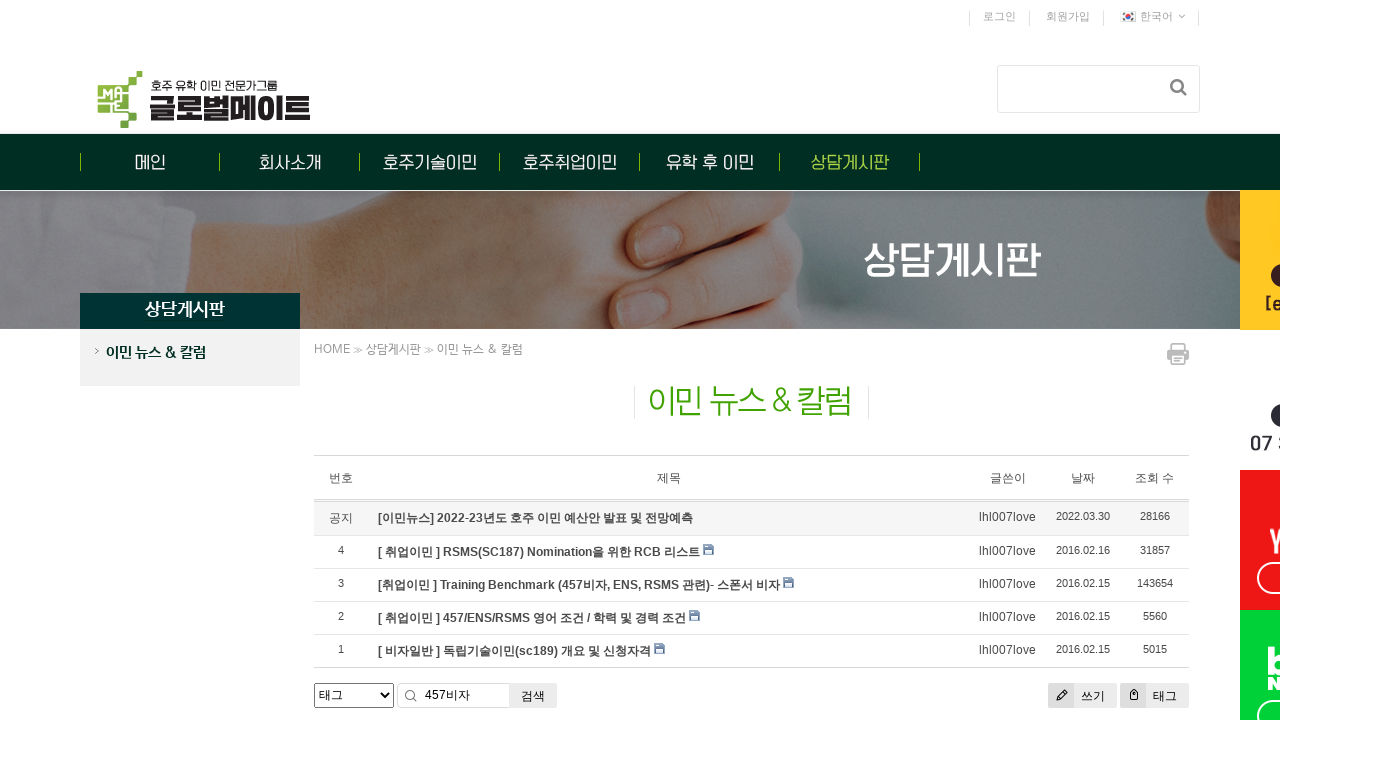

--- FILE ---
content_type: text/html; charset=UTF-8
request_url: http://toglobalmate.com/index.php?mid=board_news&search_target=tag&search_keyword=457%EB%B9%84%EC%9E%90
body_size: 7225
content:
<!DOCTYPE html>
<html lang="ko">
<head>
<!-- META -->
<meta charset="utf-8">
<meta name="Generator" content="XpressEngine">
<meta http-equiv="X-UA-Compatible" content="IE=edge">
<!-- TITLE -->
<title>이민 뉴스 &amp; 칼럼</title>
<!-- CSS -->
<link rel="stylesheet" href="/common/css/xe.min.css?20150911110917" />
<link rel="stylesheet" href="/modules/board/skins/xedition/board.default.min.css?20150911110916" />
<link rel="stylesheet" href="/common/xeicon/xeicon.min.css?20150911110916" />
<link rel="stylesheet" href="/layouts/layout_intermission/css/reset.css?20160104213148" />
<link rel="stylesheet" href="/layouts/layout_intermission/css/font.css?20150910065726" />
<link rel="stylesheet" href="/layouts/layout_intermission/css/font-awesome/css/font-awesome.min.css?20150910065726" />
<link rel="stylesheet" href="/layouts/layout_intermission/css/im_common.css?20211027170532" />
<link rel="stylesheet" href="/layouts/layout_intermission/css/slider_style.css?20150910065726" />
<link rel="stylesheet" href="/modules/editor/styles/ckeditor_recommend/style.css?20150911110916" />
<link rel="stylesheet" href="/files/faceOff/139/001/layout.css?20250211200030" />
<!-- JS -->
<!--[if lt IE 9]><script src="/common/js/jquery-1.x.min.js?20150911110917"></script>
<![endif]--><!--[if gte IE 9]><!--><script src="/common/js/jquery.min.js?20150911110917"></script>
<!--<![endif]--><script src="/common/js/x.min.js?20150911110917"></script>
<script src="/common/js/xe.min.js?20150911110917"></script>
<script src="/modules/board/tpl/js/board.min.js?20150911110916"></script>
<script src="/layouts/layout_intermission/js/common.js?20150912082808"></script>
<script src="/layouts/layout_intermission/js/jquery.glide.min.js?20150910065726"></script>
<script src="/layouts/layout_intermission/js/jquery.leanModal.min.js?20150910065726"></script>
<!-- RSS -->
<!-- ICON -->
<link rel="shortcut icon" href="http://toglobalmate.com/files/attach/xeicon/favicon.ico" /><link rel="apple-touch-icon" href="http://toglobalmate.com/files/attach/xeicon/mobicon.png" />

<style> .xe_content { font-size:13px; }</style>
<style type="text/css">
*::-moz-selection {background-color: #002e22; color: #fff;}
*::selection {background-color: #002e22; color: #fff;}
.im_gototop,
.im_familysite ul li:hover,
.im_memberMenu .selectLang a:hover, .im_memberMenu .selectLang a:focus
{background-color:#002e22;}
.im_gnb .depth1 > li:hover{color:#eaff00;} > a,
.im_gnb .depth2 > li:hover > a,
.im_gnb .depth3 > li:hover > a,
.im_footer_menu ul li a:hover, .im_footer_menu ul li a:focus,
.im_familysite a:hover > span.label,
.im_familysite a:hover > span.icon,
.im_familysite a:focus > span.label,
.im_familysite a:focus > span.icon
{color: #002e22;}
.im_gnb .depth2 > li:hover,
.im_gnb .depth3 > li:hover {background-color:#f9f9f9;}
.im_gnb .depth2 li:last-child {border-bottom:3px solid #002e22;}
.im_footerWrap {border-bottom:10px solid #002e22;}
.im_familysite ul li:first-child {border-top:3px solid #002e22;}
#im_modal_login {background-color: #002e22;}
.im_page_navi a:hover, .im_page_navi a:focus {
	color: #002e22;
	text-decoration: underline;
}
.im_lnb_heading {border-bottom: 1px solid #002e22;}
.im_lnb ul li a:hover, .im_lnb ul li a:focus { color: #002e22; text-decoration: underline;}
.im_lnb_box .on {color: #002e22;}
</style>
<style type="text/css">
		.im_slider {height: 403px;}
		.slide a {display:block; height: 403px; background-repeat: no-repeat; background-position: center center; margin:0 auto;}
		.im_slider_img1 a {background-image: url("./http://toglobalmate.com/files/attach/images/1139/2bedb3740819eb9b561ff42cc5a914ca.jpg");}
		.im_slider_img2 a {background-image: url("./http://toglobalmate.com/files/attach/images/1139/2c6860f742f6f5f4e23ba33bbc287646.jpg");}
		.im_slider_img3 a {background-image: url("./");}
		.im_slider_img4 a {background-image: url("./");}
		.im_slider_img5 a {background-image: url("./");}
		.no_slider_image1 a {background-image: url("./layouts/layout_intermission/images/im_default_slider_img.jpg"); width:100%; height:500px;}
		.no_slider_image2 a {background-image: url("./layouts/layout_intermission/images/im_default_slider_img2.jpg"); width:100%; height:500px;}
			</style>
<meta name="viewport" content="width=1440px, initial-scale=0.4, maximum-scale=1"><script>
//<![CDATA[
var current_url = "http://toglobalmate.com/?mid=board_news&search_target=tag&search_keyword=457%EB%B9%84%EC%9E%90";
var request_uri = "http://toglobalmate.com/";
var current_mid = "board_news";
var waiting_message = "서버에 요청 중입니다. 잠시만 기다려주세요.";
var ssl_actions = new Array();
var default_url = "http://toglobalmate.com/";
xe.current_lang = "ko";
xe.cmd_find = "찾기";
xe.cmd_cancel = "취소";
xe.cmd_confirm = "확인";
xe.msg_no_root = "루트는 선택 할 수 없습니다.";
xe.msg_no_shortcut = "바로가기는 선택 할 수 없습니다.";
xe.msg_select_menu = "대상 메뉴 선택";
//]]>
</script>
</head>
<body>


<body oncontextmenu="return false" ondragstart="return false" onselectstart="return false">
<script language="JavaScript">
 
  function click() {
   if ((event.button==2) || (event.button==3)) {
    alert('보안상 마우스 오른쪽 버튼은 사용할수 없습니다.');
   }
  }
  document.onmousedown=click
 
 </script>
<div class="im_layout" id="gototop">
	<div class="im_headerWrap">
      <div class="im_topUtilmenuWrap">
      	<div class="im_topUtilmenu">
            <div class="im_topCustomMenu">
               <ul>
                                 </ul>
            </div>
            <div class="im_memberMenu">
               <ul>
                  <li><a rel="leanModal" name="im_login_btn" href="#im_modal_login">로그인</a></li>                  <li><a href="/index.php?mid=board_news&amp;search_target=tag&amp;search_keyword=457%EB%B9%84%EC%9E%90&amp;act=dispMemberSignUpForm">회원가입</a></li>                                                      <li class="im_language">
                  	<a href="#" class="toggle"><span class="im_flag"><img src="/layouts/layout_intermission/images/kr.png" alt="한국어" /></span><span class="im_label">한국어</span><span class="im_icon"><i class="fa fa-angle-down"></i></span></a>
 		               <ul class="selectLang">
                        <li>
                           <a href="#" onClick="doChangeLangType('en');return false;">English</a>
                        </li>							</ul>
                  </li>
						                  
               </ul>
            </div>
         </div>
      </div>
		<div class="im_header">
         <div class="im_topLogo">
         	<h1>
            	<a href="http://toglobalmate.com/index"><img src="http://toglobalmate.com/files/attach/images/1139/8636e5dd061e1aea3b8746c0a0bb955b.png" alt="logo" border="0" /></a>                           </h1>
         </div>
         <div class="im_header_right">      
                        <div class="im_search">
               <form action="http://toglobalmate.com/" method="get" class="search" id="im_top_search"><input type="hidden" name="error_return_url" value="/index.php?mid=board_news&amp;search_target=tag&amp;search_keyword=457%EB%B9%84%EC%9E%90" />
                  <input type="hidden" name="vid" value="" />
                  <input type="hidden" name="mid" value="board_news" />
                  <input type="hidden" name="act" value="IS" />
                  <input type="text" class="search_textarea" name="is_keyword" value="" title="검색" />
                  <a href="#" class="topsearch_submit" title="검색" onClick="document.getElementById('im_top_search').submit();"><i class="fa fa-search"></i><span class="im_hidden">전송버튼</span></a>
               </form>         	
            </div>                     </div>
      </div>
   
      <div class="im_gnbWrap">
         <div class="im_gnb">
            <h2 class="im_hidden">global navigaion menu / 글로벌 네비게이션 메뉴</h2>
            <ul class="depth1">
               <li><a href="/index"><img src="/files/attach/menu_button/64/66.20210823163626.menu_normal_btn.gif" onmouseout="this.src='/files/attach/menu_button/64/66.20210823163626.menu_normal_btn.gif'" alt="메인" onmouseover="this.src='/files/attach/menu_button/64/66.20210823163634.menu_hover_btn.gif'" onmousedown="this.src='/files/attach/menu_button/64/66.20210823163636.menu_active_btn.gif'" /></a>
                  	            </li><li><a href="/company_01"><img src="/files/attach/menu_button/64/368.20210823163721.menu_normal_btn.gif" onmouseout="this.src='/files/attach/menu_button/64/368.20210823163721.menu_normal_btn.gif'" alt="회사소개" onmouseover="this.src='/files/attach/menu_button/64/368.20210823163724.menu_hover_btn.gif'" onmousedown="this.src='/files/attach/menu_button/64/368.20210823163727.menu_active_btn.gif'" /><span class="arrow-up"></span><span class="arrow-up-back"></span></a>
                  <ul class="depth2">
                     <li >
                     <a href="/company_01">인사말</a>
                     		
			            </li><li >
                     <a href="/company_02">조직도</a>
                     		
			            </li><li >
                     <a href="/company_03">찾아오시는 길</a>
                     		
			            </li>                  </ul>	            </li><li><a href="/emigration_01"><img src="/files/attach/menu_button/64/369.20210823163741.menu_normal_btn.gif" onmouseout="this.src='/files/attach/menu_button/64/369.20210823163741.menu_normal_btn.gif'" alt="호주기술이민" onmouseover="this.src='/files/attach/menu_button/64/369.20210823163743.menu_hover_btn.gif'" onmousedown="this.src='/files/attach/menu_button/64/369.20210823163746.menu_active_btn.gif'" /><span class="arrow-up"></span><span class="arrow-up-back"></span></a>
                  <ul class="depth2">
                     <li >
                     <a href="/emigration_01">기술이민 전략</a>
                     		
			            </li><li >
                     <a href="/emigration_02">독립기술이민(189)</a>
                     		
			            </li><li >
                     <a href="/emigration_03">주정부 후원 기술이민(190)</a>
                     		
			            </li><li >
                     <a href="/emigration_04">491비자 후 영주권</a>
                     		
			            </li><li >
                     <a href="/emigration_05">졸업생임시 비자(485)</a>
                     		
			            </li><li >
                     <a href="/emigration_06_01">직종별 기술심사<span class="arrow-right"><i class="fa fa-angle-right"></i></span></a>
                     	<ul class="depth3">
                     		<li><a href="/emigration_06_01">기술심사란?</a></li><li><a href="/emigration_06_02">회계 직군 기술심사</a></li><li><a href="/emigration_06_03">IT 직군 기술심사</a></li><li><a href="/emigration_06_04">엔지니어 직군 기술심사</a></li><li><a href="/emigration_06_05">간호 직군 기술심사</a></li><li><a href="/emigration_06_06">기능직군 기술심사</a></li><li><a href="/emigration_06_07">사무직군 기술심사</a></li>                  		</ul>	
			            </li>                  </ul>	            </li><li><a href="/job_01"><img src="/files/attach/menu_button/64/370.20210823163805.menu_normal_btn.gif" onmouseout="this.src='/files/attach/menu_button/64/370.20210823163805.menu_normal_btn.gif'" alt="호주취업이민" onmouseover="this.src='/files/attach/menu_button/64/370.20210823163807.menu_hover_btn.gif'" onmousedown="this.src='/files/attach/menu_button/64/370.20210823163810.menu_active_btn.gif'" /><span class="arrow-up"></span><span class="arrow-up-back"></span></a>
                  <ul class="depth2">
                     <li >
                     <a href="/job_01">취업이민 전략</a>
                     		
			            </li><li >
                     <a href="/job_02">TSS 임시 비자 후 영주권 (482)</a>
                     		
			            </li><li >
                     <a href="/job_03">고용주 후원 이민 (ENS)</a>
                     		
			            </li><li >
                     <a href="/job_04">494비자 후 영주권</a>
                     		
			            </li>                  </ul>	            </li><li><a href="/study"><img src="/files/attach/menu_button/64/182.20210823164037.menu_normal_btn.gif" onmouseout="this.src='/files/attach/menu_button/64/182.20210823164037.menu_normal_btn.gif'" alt="유학 후 이민" onmouseover="this.src='/files/attach/menu_button/64/182.20210823164040.menu_hover_btn.gif'" onmousedown="this.src='/files/attach/menu_button/64/182.20210823164043.menu_active_btn.gif'" /><span class="arrow-up"></span><span class="arrow-up-back"></span></a>
                  <ul class="depth2">
                     <li >
                     <a href="/page_OWyl12">유학 후 이민</a>
                     		
			            </li>                  </ul>	            </li><li class="active"><a href="/board_news"><img src="/files/attach/menu_button/64/331.20210823163838.menu_active_btn.gif" onmouseout="this.src='/files/attach/menu_button/64/331.20210823163838.menu_active_btn.gif'" alt="상담게시판" onmouseover="this.src='/files/attach/menu_button/64/331.20210823163835.menu_hover_btn.gif'" /><span class="arrow-up"></span><span class="arrow-up-back"></span></a>
                  <ul class="depth2">
                     <li class="active" >
                     <a href="/board_news">이민 뉴스 & 칼럼</a>
                     		
			            </li>                  </ul>	            </li>            </ul>            
         </div>
      </div>
	</div>
   
      <!-- Slider 가로세로 위치조정-->
   
      
   <div class="sub_bg07" > 
   <div class="im_container_sub">
<div class="im_sub_rightbar">
      	<div class="im_lnb">
                           <h2 class="im_lnb_title"><span class="im_lnb_heading">상담게시판</span></h2>
             
            <div class="im_lnb_box">
               <ul class="depth2">          
                  <li ><a href="/board_news" class="on"><span class="lnblv1">이민 뉴스 & 칼럼</span></a>	
                                       </li>               </ul>            </div>
         </div>
      </div> <!-- // 왼쪽 사이드바 -->
   	<div class="im_sub_content">
	   	<div class="im_sub_topbar">
         <div class="im_page_navi">
            <span class="link"><a href="http://toglobalmate.com/">HOME </a>
                                	≫ <a href="/board_news">상담게시판</a>
                  	<span>
                       <span>≫</span> <a href="/board_news"> 이민 뉴스 & 칼럼</a>
                     	                     </span>             
                            </span>
         </div>      
         <div class="im_btn_print">
         	<a href="javascript:window.print()"><img src="/layouts/layout_intermission/images/button-print.png" alt="print this page" /></a>
         </div>
      </div>
	  
            <div class="board">
	<center>
  <img src="/img/bbs_t_news.gif" width="237" height="52">
  <br><br><br>
</center><div class="board_list" id="board_list">
	<table width="100%" border="1" cellspacing="0" summary="List of Articles">
		<thead>
			<!-- LIST HEADER -->
			<tr>
								<th scope="col"><span>번호</span></th>																																																								<th scope="col" class="title"><span>제목</span></th>																																																								<th scope="col"><span>글쓴이</span></th>																																																																<th scope="col"><span><a href="/index.php?mid=board_news&amp;search_target=tag&amp;search_keyword=457%EB%B9%84%EC%9E%90&amp;sort_index=regdate&amp;order_type=desc">날짜</a></span></th>																																																																<th scope="col"><span><a href="/index.php?mid=board_news&amp;search_target=tag&amp;search_keyword=457%EB%B9%84%EC%9E%90&amp;sort_index=readed_count&amp;order_type=desc">조회 수</a></span></th>																							</tr>
			<!-- /LIST HEADER -->
		</thead>
				<tbody>
			<!-- NOTICE -->
			<tr class="notice">
								<td class="notice">
										공지				</td>																																																								<td class="title">
					<a href="/index.php?mid=board_news&amp;search_target=tag&amp;search_keyword=457%EB%B9%84%EC%9E%90&amp;document_srl=110606">
						<span style="font-weight:bold;">[이민뉴스] 2022-23년도 호주 이민 예산안 발표 및 전망예측</span>					</a>
														</td>																																																								<td class="author"><a href="#popup_menu_area" class="member_4" onclick="return false">lhl007love</a></td>																																																																<td class="time">2022.03.30</td>																																																																<td class="readNum">28166</td>																							</tr>			<!-- /NOTICE -->
			<!-- LIST -->
			<tr>
								<td class="no">
										4				</td>																																																								<td class="title">
					<a href="/index.php?mid=board_news&amp;search_target=tag&amp;search_keyword=457%EB%B9%84%EC%9E%90&amp;document_srl=1417"><span style="font-weight:bold;">[ 취업이민 ]  RSMS(SC187) Nomination을 위한 RCB 리스트</span></a>
															<img src="http://toglobalmate.com/modules/document/tpl/icons/file.gif" alt="file" title="file" style="margin-right:2px;" />				</td>																																																								<td class="author"><a href="#popup_menu_area" class="member_4" onclick="return false">lhl007love</a></td>																																																																<td class="time">2016.02.16</td>																																																																<td class="readNum">31857</td>																							</tr><tr>
								<td class="no">
										3				</td>																																																								<td class="title">
					<a href="/index.php?mid=board_news&amp;search_target=tag&amp;search_keyword=457%EB%B9%84%EC%9E%90&amp;document_srl=1347"><span style="font-weight:bold;">[취업이민 ] Training Benchmark (457비자, ENS, RSMS 관련)- 스폰서 비자</span></a>
															<img src="http://toglobalmate.com/modules/document/tpl/icons/file.gif" alt="file" title="file" style="margin-right:2px;" />				</td>																																																								<td class="author"><a href="#popup_menu_area" class="member_4" onclick="return false">lhl007love</a></td>																																																																<td class="time">2016.02.15</td>																																																																<td class="readNum">143654</td>																							</tr><tr>
								<td class="no">
										2				</td>																																																								<td class="title">
					<a href="/index.php?mid=board_news&amp;search_target=tag&amp;search_keyword=457%EB%B9%84%EC%9E%90&amp;document_srl=1325"><span style="font-weight:bold;">[ 취업이민 ] 457/ENS/RSMS 영어 조건 / 학력 및 경력 조건</span></a>
															<img src="http://toglobalmate.com/modules/document/tpl/icons/file.gif" alt="file" title="file" style="margin-right:2px;" />				</td>																																																								<td class="author"><a href="#popup_menu_area" class="member_4" onclick="return false">lhl007love</a></td>																																																																<td class="time">2016.02.15</td>																																																																<td class="readNum">5560</td>																							</tr><tr>
								<td class="no">
										1				</td>																																																								<td class="title">
					<a href="/index.php?mid=board_news&amp;search_target=tag&amp;search_keyword=457%EB%B9%84%EC%9E%90&amp;document_srl=1249"><span style="font-weight:bold;">[ 비자일반 ] 독립기술이민(sc189) 개요 및 신청자격</span></a>
															<img src="http://toglobalmate.com/modules/document/tpl/icons/file.gif" alt="file" title="file" style="margin-right:2px;" />				</td>																																																								<td class="author"><a href="#popup_menu_area" class="member_4" onclick="return false">lhl007love</a></td>																																																																<td class="time">2016.02.15</td>																																																																<td class="readNum">5015</td>																							</tr>			<!-- /LIST -->
		</tbody>	</table>
</div>
<div class="list_footer">
	<div class="btnArea">
		<a href="/index.php?mid=board_news&amp;search_target=tag&amp;search_keyword=457%EB%B9%84%EC%9E%90&amp;act=dispBoardWrite" class="btn"><i class="xi-pen"></i> 쓰기</a>
		<a href="/index.php?mid=board_news&amp;search_target=tag&amp;search_keyword=457%EB%B9%84%EC%9E%90&amp;act=dispBoardTagList" class="btn" title="태그"><i class="xi-tag"></i> 태그</a>
					
			</div>
	<form action="http://toglobalmate.com/" method="get" onsubmit="return procFilter(this, search)" id="board_search" class="board_search" ><input type="hidden" name="act" value="" />
		<input type="hidden" name="vid" value="" />
		<input type="hidden" name="mid" value="board_news" />
		<input type="hidden" name="category" value="" />
		<select name="search_target">
			<option value="title_content">제목+내용</option><option value="title">제목</option><option value="content">내용</option><option value="comment">댓글</option><option value="user_name">이름</option><option value="nick_name">닉네임</option><option value="user_id">아이디</option><option value="tag" selected="selected">태그</option>		</select>
		<div class="search_input">
			<i class="xi-magnifier"></i>
			<input type="text" name="search_keyword" value="457비자" title="검색" class="iText" />
		</div>
		<button type="submit" class="btn" onclick="xGetElementById('board_search').submit();return false;">검색</button>
        	</form>	<div class="pagination">
		<a href="/index.php?mid=board_news&amp;search_target=tag&amp;search_keyword=457%EB%B9%84%EC%9E%90" class="direction prev"><i class="xi-angle-left"></i>&nbsp;첫 페이지</a> 
					<strong>1</strong> 
							<a href="/index.php?mid=board_news&amp;search_target=tag&amp;search_keyword=457%EB%B9%84%EC%9E%90&amp;page=1" class="direction next">끝 페이지&nbsp;<i class="xi-angle-right"></i></a>
	</div></div>
	</div>
      </div>
      
   </div><!-- // im_container cond="sub" -->
   </div>
 <div id="objDivScrollBanner"class="quick_menu"> 
    <a href="https://pf.kakao.com/_aUtzC/chat" target="_blank"><img src="/img/quick_01.gif" border="0" /> </a>
    <a href="tel:+61732218318" target="_blank"><img src="/img/quick_02.gif" border="0"  /></a> 
    <a href="https://www.youtube.com/c/호주글로벌메이트" target="_blank"><img src="/img/quick_03.gif" border="0"  /></a> 
    <a href="https://blog.naver.com/00760018" target="_blank"><img src="/img/quick_04.gif" border="0"  /></a> 
    <a href="https://www.instagram.com/global_mate/" target="_blank"><img src="/img/quick_05.gif" border="0"  /></a> 
     </div>	<!-- 퀵메뉴-->
<script language="javascript">
// 퀵메뉴  위치 및 움직임
var quick = null;
var y_quick = 0;
var time_id = null;
var cnt_move = 0;
function moveSmooth()
 {
 clearInterval( time_id );
 cnt_move = 50;
 time_id = setInterval( moveSmoothDetail , 10 );
}
function moveSmoothDetail()
{
 if ( cnt_move <= 0 )
 {
  clearInterval( time_id );
  time_id = null;
  cnt_move = 0;
  return;
 }
 
 quick.style.top = ( parseInt( quick.style.top , 10 ) + ( y_quick - parseInt( quick.style.top , 10 ) ) / 10 ) + "px";
 cnt_move--;
}
function initPos(top_pos)
{
 quick.style.top = top_pos + "px";
}
function keepQuickPosition(obj_div, top_pos)
{
 quick = document.getElementById(obj_div); 
    var scroll_top = 0;
 if ( document.getElementById("miniCartBody") != null ) 
  scroll_top = document.getElementById("miniCartBody").scrollTop;
 else
  scroll_top = document.body.scrollTop > 0 ? document.body.scrollTop : document.documentElement.scrollTop;
 window.status = y_quick + "/" + scroll_top;
 if ( y_quick != parseInt( scroll_top , 10 ) + top_pos )
 {      
  moveSmooth();    
 }
 
 y_quick = parseInt( scroll_top , 10 ) + top_pos ;
}
function scrollLayer_miniCart(obj_div, top_pos)
{
 keepQuickPosition(obj_div, top_pos);
 initPos(top_pos);
 if ( navigator.userAgent.indexOf('Firefox') >= 0 )
 {  
  if ( window.addEventListener )
  {
   window.addEventListener( "resize" , keepQuickPosition , false );
   window.addEventListener( "resizestart" , keepQuickPosition , false );
   window.addEventListener( "resizeend" , keepQuickPosition , false );
   window.addEventListener( "scroll" , keepQuickPosition , false );
  }
 }
 else
 {
  var obj_body = null;
  
  if ( document.getElementById("miniCartBody") != null ) obj_body = document.getElementById("miniCartBody");
  else             obj_body = document.body;
  
  obj_body.onresize = obj_body.onresizestart = obj_body.onresizeend = obj_body.onscroll = function() { keepQuickPosition(obj_div, top_pos); }
 }
}
/// 위치 및 움직임
scrollLayer_miniCart('objDivScrollBanner', 350);
</script>
	<div class="im_footerWrap">
   	<div class="im_footer">
      	<div class="im_footer_logo">
	         <a href="http://toglobalmate.com/index"><img src="http://toglobalmate.com/files/attach/images/1139/c20ece470f0c364ee19fd23d4b7cf217.gif" alt="logo" border="0" /></a>                     </div>
         <div class="im_footer_right">
         	<div class="im_footer_menu">
               <ul><li>
                            <a href="http://lhl007love.cafe24.com/index">메인</a> | <a href="http://toglobalmate.com/company_01">회사소개</a> 
            | <a href="http://toglobalmate.com/emigration_01">호주기술이민</a> 
            | <a href="http://toglobalmate.com/job_01">호주취업이민</a>
            | <a href="http://toglobalmate.com/family_01">호주가족이민</a> | <a href="http://toglobalmate.com/study">유학 
            후 이민</a> | <a href="http://toglobalmate.com/board_news">상담게시판</a>  </li>
               </ul>
            </div>
            <div class="im_footer_info">
                         <span ><img src="/img/copyright.gif"  /></span>
               </div>
         </div>
         <div class="im_gototop">
         	<a href="#"><span class="icon"><i class="fa fa-chevron-up"></i></span><span class="label">TOP</span></a>
         </div>
      </div>
   </div>
</div>
  
	 	 	 	<!-- Modal login window -->
	<div id="im_modal_login">
      <p class="loginWindow_header"><img src="/layouts/layout_intermission/images/login_white.png" alt="로그인"/></p>
		      <div class="loginWindow">
      	<form action="" method="post" id="im_Login_form"  ><input type="hidden" name="error_return_url" value="/index.php?mid=board_news&amp;search_target=tag&amp;search_keyword=457%EB%B9%84%EC%9E%90" /><input type="hidden" name="mid" value="board_news" /><input type="hidden" name="vid" value="" /><input type="hidden" name="ruleset" value="@login" />
				<input type="hidden" name="success_return_url" value="/index.php?mid=board_news&search_target=tag&search_keyword=457%EB%B9%84%EC%9E%90" />
				<input type="hidden" name="act" value="procMemberLogin" />
            <fieldset>
	            <legend class="im_hidden">로그인폼</legend>
                 <dl>
                     <dt><label for="uid">이메일 주소</label></dt>
                     <dd><input name="user_id" type="text" class="inputuid" id="uid" title="이메일 주소" /></dd>
                     <dt><label for="upw">비밀번호</label></dt>
                     <dd><input name="password" type="password" class="inputupw" id="upw" title="비밀번호" /></dd>
                 </dl>
               <div class="keepWrap">
               	<div class="keep">
                  <input name="keep_signed" type="checkbox" id="keep_login" value="Y" class="inputCheck" onClick="if(this.checked) return confirm('브라우저를 닫더라도 로그인이 계속 유지될 수 있습니다.\n\n로그인 유지 기능을 사용할 경우 다음 접속부터는 로그인할 필요가 없습니다.\n\n단, 게임방, 학교 등 공공장소에서 이용 시 개인정보가 유출될 수 있으니 꼭 로그아웃을 해주세요.');"/>
                  <label for="keep_login" title="로그인 유지"></label>
                  </div>
                  <p class="keep_text"><span>로그인 유지</span></p>
               </div>
               	
                <div class="submit_btn"><a href="#" class="login_submit" onClick="document.getElementById('im_Login_form').submit()">로그인</a></div>
             </fieldset>
         </form>
			<div class="login_menu">
				<ul>
               <li><a href="/index.php?mid=board_news&amp;search_target=tag&amp;search_keyword=457%EB%B9%84%EC%9E%90&amp;act=dispMemberSignUpForm">회원가입</a></li>
               <li><a href="/index.php?mid=board_news&amp;search_target=tag&amp;search_keyword=457%EB%B9%84%EC%9E%90&amp;act=dispMemberFindAccount">ID/PW 찾기</a></li>
				</ul>
			</div>
         <p class="close_loginWindow"><a href="" class="modal_close"><i class="fa fa-times"></i></a></p>
        </div>
    </div>
    <!-- /loginWindow -->
<!-- ETC -->
<div class="wfsr"></div>
<script src="/files/cache/js_filter_compiled/d046d1841b9c79c545b82d3be892699d.ko.compiled.js?20150911111501"></script><script src="/files/cache/js_filter_compiled/1bdc15d63816408b99f674eb6a6ffcea.ko.compiled.js?20150911111501"></script><script src="/files/cache/js_filter_compiled/9b007ee9f2af763bb3d35e4fb16498e9.ko.compiled.js?20150911111501"></script><script src="/addons/autolink/autolink.js?20150911110917"></script><script src="/modules/board/skins/xedition/board.default.min.js?20150911110916"></script><script src="/files/cache/js_filter_compiled/deaf5e4c7dd31c7afc31b80200ed84ea.ko.compiled.js?20150910091414"></script><script src="/files/cache/ruleset/361a75b7759a7209fcf6e60be0e148f8.ko.js?20190508081202"></script></body>
</html>


--- FILE ---
content_type: text/css
request_url: http://toglobalmate.com/layouts/layout_intermission/css/reset.css?20160104213148
body_size: 344
content:
html{color:#767676;background:#fff;margin:0;padding:0;overflow-y: scroll;}
body,div,dl,dt,dd,ul,ol,li,h1,h2,h3,h4,h5,
h6,pre,code,form,fieldset,legend,input,
textarea,p,blockquote,th,td{margin:0;padding:0;}
table{border-collapse:collapse;border-spacing:0;}
fieldset,img{border:0;}
img {vertical-align:top;}
input {vertical-align:middle;}

--- FILE ---
content_type: text/css
request_url: http://toglobalmate.com/layouts/layout_intermission/css/im_common.css?20211027170532
body_size: 3522
content:
@charset "utf-8";

.im_layout a {
    text-decoration: none;
}

.im_hidden {
    display: none;
    text-indent: -9999px;
    font-size: 0;
    line-height: 0;
    width: 0;
    height: 0;
    overflow: hidden;
}

/* Layout Header*/

.im_headerWrap {
	 width: 100%;
    z-index: 100;
    position: relative;
	background: #FFFFFF;
}

.im_topUtilmenuWrap {
    color: #ececec;
}

.im_topUtilmenu {
    width: 1120px;
    height: 33px;
    margin: 0 auto;
    position: relative;

	

}

.im_header {
    width: 1120px;
    margin: 0 auto;
    height: 100px;
    position: relative;
}

.im_gnbWrap {
    height: 56px;
    border-top: 1px solid #eaeaea;
    border-bottom: 1px solid #eaeaea;
    box-shadow: 0px 3px 6px 2px rgba(0, 0, 0, 0.1);
    -moz-box-shadow: 0px 3px 6px 2px rgba(0, 0, 0, 0.1);
    -webkit-box-shadow: 0px 3px 6px 2px rgba(0, 0, 0, 0.1);
    background: #002e22;
	 width: 100%;
}
.sub_bg {
background: url('/img/sub_bg.jpg') no-repeat ;
with:100%;
}
.sub_bg02 {
background: url('/img/sub_bg02.jpg') no-repeat ;
with:100%;
}
.sub_bg03 {
background: url('/img/sub_bg03.jpg') no-repeat ;
with:100%;
}
.sub_bg04 {
background: url('/img/sub_bg04.jpg') no-repeat ;
with:100%;
}
.sub_bg05 {
background: url('/img/sub_bg05.jpg') no-repeat ;
with:100%;
}
.sub_bg06 {
background: url('/img/sub_bg06.jpg') no-repeat ;
with:100%;
}
.sub_bg07 {
background: url('/img/sub_bg07.jpg') no-repeat ;
with:100%;
}

.im_gnb {
    width: 1120px;
    margin: 0 auto;
}

.im_container {
    width: 1120px;
    margin: 0 auto;
    min-height: 500px;
    padding-top: 30px;
	 margin-bottom:45px;
}

.im_container_sub {
    width: 1120px;
    margin: 0 auto;
    min-height: 500px;
    padding-top: 102px;
	 margin-bottom:45px;
}

.im_container:after {
	content:"";
	display:block;
	clear:both;
}

.im_footerWrap {
    padding: 40px 0;
    border-top: 1px solid #e6e6e6;
	 clear:both;
}

.im_footer {
    width: 1120px;
    margin: 0 auto;
    position: relative;
}

.im_topCustomMenu {
    position: absolute;
    left: 0;
    top: 0;
}

.im_topCustomMenu ul {
    height: 33px;
    background: url('../images/menu_seperater.png') no-repeat left top;
}

.im_topCustomMenu ul li {
    float: left;
    list-style: none;
    background: url('../images/menu_seperater.png') no-repeat right bottom;
}

.im_topCustomMenu ul li a {
    display: block;
    color: #9f9f9f;
    text-decoration: none;
    height: 33px;
    line-height: 33px;
    padding: 0 15px;
    font-size: 11px;
	 font-family: dotum, gulim, sans-serif !important;
}

.im_memberMenu {
    position: absolute;
    right: 0;
    top: 0;
    height: 33px;
	font-size: 11px;
	color: #9f9f9f;
    background: url('../images/menu_seperater.png') no-repeat left top;
}

.im_memberMenu ul li {
    float: left;
	color: #9f9f9f;
    list-style: none;
    background: url('../images/menu_seperater.png') no-repeat right bottom;
}

.im_memberMenu ul li a {
    display: block;
    color: #9f9f9f;
    text-decoration: none;
    height: 33px;
    line-height: 33px;
    padding: 0 15px;
	 font-family: dotum, gulim, sans-serif !important;
}

.im_memberMenu span.im_flag img {
    margin-top: 11px;
    margin-right: 4px;
}

.im_memberMenu span.im_icon {
    margin-left: 5px;
}

.im_memberMenu .im_language {
    position: relative;
}

.im_memberMenu .selectLang {
    position: absolute;
    left: 0px;
    top: 33px;
    z-index: 1000;
    display: none;
    box-shadow: 0px 2px 3px 2px rgba(0, 0, 0, 0.1);
    -moz-box-shadow: 0px 2px 3px 2px rgba(0, 0, 0, 0.1);
    -webkit-box-shadow: 0px 2px 3px 2px rgba(0, 0, 0, 0.1);
}

.im_memberMenu .selectLang li {
    height: 28px;
    background: #fff;
    border: 1px solid #e6e6e6;
    border-bottom: none;
    list-style: none;
    border-top: none;
}

.im_memberMenu .selectLang li:last-child {
    border-bottom: 1px solid #e6e6e6;
}

.im_memberMenu .selectLang a {
    display: inline-block;
    width: 120px;
    padding: 0 10px;
    height: 28px;
    line-height: 28px;
    color: #666;
    text-decoration: none;
    font-family: 나눔바른고딕, NanumBarunGothic, nbg, 나눔고딕, NanumGothic, dotum, gulim, sans-serif;
    font-size: 13px;
}

.im_memberMenu .selectLang a:hover, .im_memberMenu .selectLang a:focus {
    color: #fff;
    font-weight: bold;
}

.im_memberMenu ul li a:hover, .im_topCustomMenu ul li a:hover, .im_memberMenu ul li a:focus, .im_topCustomMenu ul li a:focus {
    background: url('../images/custom_bk_bg.png') repeat-x left top;
}

.im_topLogo {
    position: absolute;
    left: 0;
    top: 36px;
}

.im_header_right {
    position: absolute;
    right: 0;
    bottom: 20px;
}

.im_social {
    display: inline-block;
    margin-right: 10px;
}

.im_social a.im_social_icon {
    margin-right: 15px;
    font-size: 15px;
    color: #d8d8d8;
}

.im_social a.im_social_icon:hover, .im_social a.im_social_icon:focus {
    color: #828a93;
    transition: color 0.3s ease-in-out 0s;
}

.im_search {
    display: inline-block;
    position: relative;
}

.im_search .search_textarea {
    width: 141px;
    height: 46px;
    vertical-align: middle;
    padding-left: 20px;
    padding-right: 40px;
    border: 1px solid #e6e6e6;
    border-radius: 3px;
    -moz-border-radius: 3px;
    -webkit-border-radius: 3px;
    font: 13px/13px 나눔바른고딕, NanumBarunGothic, nbg, 나눔고딕, NanumGothic, dotum, gulim, sans-serif;
    line-height: 46px;
}

.im_search .topsearch_submit {
    font-size: 18px;
    position: absolute;
    right: 13px;
    top: 13px;
    line-height: 18px;
    color: #878787;
}

.im_gnb li {
    list-style: none;
}

.im_gnb li a {
    text-decoration: none;
}

.im_gnb .depth1 {
    display: block;
    height: 56px;
	color: #7fb500;
    background: url('../images/gnb_seperater.png') no-repeat left 19px;
}

.im_gnb .depth1 > li {
    width: 140px;
    height: 56px;
    float: left;
    position: relative;
    text-align: center;
    background: url('../images/gnb_seperater.png') no-repeat right 19px;
}

.im_gnb .depth1:after {
    content: "";
    display: block;
    clear: both;
}

.im_gnb .depth1 > li a {
	 display:block;
	 height: 56px;
    font-size: 14px;
    line-height: 56px;
    font-weight: bold;
    font-family: 나눔바른고딕, NanumBarunGothic, nbg_bold, 나눔고딕, NanumGothic, dotum, gulim, sans-serif;
    color: #FFFFFF;
}

.im_gnb .depth1 li a img {vertical-align:middle;}

.im_gnb .depth2 {
    position: absolute;
    left: 0;
    top: 56px; /* 상단서브메뉴 롤오버시 2차메뉴 위치*/
    background: #fff;
    display: none;
    box-shadow: 0px 2px 3px 2px rgba(0, 0, 0, 0.1);
    -moz-box-shadow: 0px 2px 3px 2px rgba(0, 0, 0, 0.1);
    -webkit-box-shadow: 0px 2px 3px 2px rgba(0, 0, 0, 0.1);
}

.im_gnb .depth2 li {
    float: none;
    background: #fff;
    width: 180px;
    height: 42px;
    border: 1px solid #e6e6e6;
    border-top: none;
    text-align: left;
    position: relative;
    -webkit-transition: all 0.3s ease-in-out;
    -moz-transition: all 0.3s ease-in-out;
    -o-transition: all 0.3s ease-in-out;
    transition: all 0.3s ease-in-out;
}

.im_gnb .depth2 li:first-child {
    border-top: 1px solid #e6e6e6;
}

.im_gnb .depth2 li a {
	 display: block;
	 padding-left: 20px;
	 height:42px;
    line-height: 42px;
    font-weight: normal;
    font-size: 13px;
    font-family: 나눔바른고딕, NanumBarunGothic, nbg, 나눔고딕, NanumGothic, dotum, gulim, sans-serif;
    color: #585858;
}

.im_gnb .depth2 > li:hover > a {
    font-weight: bold;
}

.im_gnb .depth2 .arrow-right {
    display: block;
    position: absolute;
    top: 0;
    right: 15px;
}

.im_gnb .depth3 {
    position: absolute;
    left: 181px;
    top: -1px;
    background: #fff;
    display: none;
    box-shadow: 0px 2px 3px 2px rgba(0, 0, 0, 0.1);
    -moz-box-shadow: 0px 2px 3px 2px rgba(0, 0, 0, 0.1);
    -webkit-box-shadow: 0px 2px 3px 2px rgba(0, 0, 0, 0.1);
}

.im_gnb .depth3 li a {
    color: #585858;
}

.im_gnb .depth3 > li:hover > a {
    font-weight: bold;
}

.im_gnb .depth1 > li:hover > a .arrow-up {
    position: absolute;
    left: 65px;
    bottom: -1px;
    width: 0px;
    height: 0px;
    border-left: 8px solid rgba(0, 0, 0, 0);
    border-right: 8px solid rgba(0, 0, 0, 0);
    border-bottom: 8px solid #fff;
    z-index: 9999;
}

.im_gnb .depth1 > li:hover > a .arrow-up-back {
    position: absolute;
    left: 63px;
    bottom: -1px;
    width: 0;
    height: 0;
    border-left: 10px solid rgba(0, 0, 0, 0);
    border-right: 10px solid rgba(0, 0, 0, 0);
    border-bottom: 10px solid #e6e6e6;
}

/* Layout Footer*/ 

.im_footer_logo {
    float: left;
    width: 137px;    
}

.im_footer_right {
    width: 886px;
    float: left;
    font-family: font-family:나눔바른고딕, NanumBarunGothic, nbg, 나눔고딕, NanumGothic, dotum, gulim, sans-serif;
}

.im_footer:after {
    content: "";
    display: block;
    clear: both;
}

.im_footer_menu {
    padding-bottom: 5px;
}

.im_footer_menu ul li {
    list-style: none;
    float: left;
    border-left: 1px solid #e6e6e6;
    padding: 0 5px;
    line-height: 12px;
}

.im_footer_menu ul:after {
    content: "";
    display: block;
    clear: both;
}

.im_footer_menu ul li:first-child {
    border-left: none;
    padding-left: 0;
}

.im_footer_menu ul li a {
    font-family: 나눔바른고딕, NanumBarunGothic, nbg, 나눔고딕, NanumGothic, dotum, gulim, sans-serif;
    font-size: 12px;
    color: #888;
    line-height: 12px;
}

.im_footer_info {
    max-width: 886px;
    padding-top: 11px;
    border-top: 1px dotted #e0e0e0;
    color: #888;
    font-family: 나눔바른고딕, NanumBarunGothic, nbg, 나눔고딕, NanumGothic, dotum, gulim, sans-serif;
}

.im_footer_info .contact {
    display: block;
    line-height: 18px;
}

.im_footer_info .copyright {
    display: block;
    line-height: 18px;
}

.im_gototop {
    width: 60px;
    height: 42px;
    position: absolute;
    right: 0;
    top: -40px;
    text-align: center;
    z-index: 999;
    -webkit-transition: all 0.3s ease-in-out;
    -moz-transition: all 0.3s ease-in-out;
    -o-transition: all 0.3s ease-in-out;
    transition: all 0.3s ease-in-out;
}

.im_gototop:hover {
    background-color: #787878;
}

.im_gototop .icon {
    display: block;
    font-size: 12px;
    line-height: 12px;
    margin-top: 5px;
    color: #fff;
}

.im_gototop .label {
    line-height: 12px;
    font-size: 12px;
    font-weight: bold;
    color: #fff;
}

/* 관련사이트 */

.im_familysite {
    position: absolute;
    right: 0;
    bottom: 80;
    width: 118px;
    height: 28px;
    border: 1px solid #ebebeb;
}

.im_familysite .label, .im_familysite .icon {
    line-height: 28px;
}

.im_familysite a .label {
    font-size: 13px;
    color: #888;
    margin-left: 10px;
    font-family: 나눔바른고딕, NanumBarunGothic, nbg, 나눔고딕, NanumGothic, dotum, gulim, sans-serif;
}

.im_familysite .icon {
    position: absolute;
    right: 10px;
}

.im_familysite ul {
    position: absolute;
    right: -1px;
    bottom: 30px;
    z-index: 1000;
    display: none;
    box-shadow: 0px 2px 3px 2px rgba(0, 0, 0, 0.1);
    -moz-box-shadow: 0px 2px 3px 2px rgba(0, 0, 0, 0.1);
    -webkit-box-shadow: 0px 2px 3px 2px rgba(0, 0, 0, 0.1);
}

.im_familysite ul li {
    width: 150px;
    height: 28px;
    padding: 0 10px;
    background: #fff;
    border: 1px solid #e6e6e6;
    border-bottom: none;
    list-style: none;
    border-top: none;
}

.im_familysite ul li:last-child {
    border-bottom: 1px solid #e6e6e6;
}

.im_familysite ul li a {
    display: inline-block;
    height: 28px;
    line-height: 28px;
    color: #666;
    text-decoration: none;
    font-family: 나눔바른고딕, NanumBarunGothic, nbg, 나눔고딕, NanumGothic, dotum, gulim, sans-serif;
    font-size: 13px;
}

.im_familysite ul li:hover a {
    color: #fff;
    font-weight: bold;
}

/* Modal Login*/

#lean_overlay {
    position: fixed;
    z-index: 100;
    top: 0px;
    left: 0px;
    height: 100%;
    width: 100%;
    background: #000;
    display: none;
}

#im_modal_login {
    width: 426px;
    padding: 35px 50px 40px 35px;
    background: #369ACE;
    box-shadow: 0px 0px 20px rgba(0,0,0,0.6);
    -webkit-box-shadow: 0px 0px 20px rgba(0,0,0,0.6);
    -moz-box-shadow: 0px 0px 20px rgba(0,0,0,0.6);
    display: none;
    font-family: 나눔바른고딕, NanumBarunGothic, nbg, 나눔고딕, NanumGothic, dotum, gulim, sans-serif;
    position: relative;
}

#im_modal_login .loginWindow_header {
    margin-bottom: 24px;
}

#im_modal_login .loginWindow {
    width: 440px;
}

#im_modal_login .loginWindow dl dt {
    font-size: 14px;
    color: #fff;
    margin-bottom: 10px;
    line-height: 10px;
}

#im_modal_login .loginWindow #uid, .loginWindow #upw {
    width: 410px;
    height: 42px;
    line-height: 42px;
    font-size: 18px;
    padding: 0 15px 0 15px;
    margin-bottom: 25px;
    color: #444;
    font-weight: bold;
    font-family: arial, dotum, gulim, sans-serif;
    border-radius: 3px;
    -webkit-border-radius: 3px;
    -moz-border-radius: 3px;
    border: none;
}

#im_modal_login .loginWindow .keep_text {
    font-size: 14px;
    color: #fff;
    display: inline-block;
    padding-top: 2px;
    float: left;
    margin-left: 10px;
    margin-bottom: 20px;
}

#im_modal_login .loginWindow .keepWrap:after {
    content: "";
    display: block;
    clear: both;
}

#im_modal_login .loginWindow .keep {
    width: 21px;
    height: 21px;
    position: relative;
    float: left;
}

#im_modal_login .loginWindow .keep label {
    cursor: pointer;
    position: absolute;
    width: 20px;
    height: 20px;
    top: 0;
    left: 0;
    background: #eee;
    border: 1px solid #ddd;
    border-radius: 3px;
    -webkit-border-radius: 3px;
    -moz-border-radius: 3px;
}

#im_modal_login .loginWindow .keep label:after {
    opacity: 0.2;
    content: '';
    position: absolute;
    width: 7px;
    height: 4px;
    background: transparent;
    top: 5px;
    left: 5px;
    border: 3px solid #369ACE;
    border-top: none;
    border-right: none;
    -webkit-transform: rotate(-45deg);
    -moz-transform: rotate(-45deg);
    -o-transform: rotate(-45deg);
    -ms-transform: rotate(-45deg);
    transform: rotate(-45deg);
}

#im_modal_login .loginWindow .keep label:hover::after {
    opacity: 1;
}

#im_modal_login .loginWindow .keep input[type=checkbox]:checked + label:after {
    opacity: 1;
}

#im_modal_login .loginWindow .submit_btn a {
    display: inline-block;
    width: 410px;
    height: 42px;
    line-height: 42px;
    font-size: 16px;
    padding: 0 15px 0 15px;
    background-color: #383838;
    color: #fff;
    text-decoration: none;
    text-align: center;
}

#im_modal_login .loginWindow .login_menu ul {
    text-align: center;
    margin-top: 25px;
}

#im_modal_login .loginWindow .login_menu ul li {
    display: inline-block;
    padding: 0 10px;
    border-left: 1px solid #fff;
    list-style: none;
    line-height: 14px;
}

#im_modal_login .loginWindow .login_menu ul li:first-child {
    border-left: none;
}

#im_modal_login .loginWindow .login_menu ul li a {
    color: #fff;
    font-size: 14px;
    text-decoration: none;
    line-height: 14px;
}

#im_modal_login .loginWindow .login_menu ul li a:hover, #im_modal_login .loginWindow .login_menu ul li a:focus {
    text-decoration: underline;
}

#im_modal_login .close_loginWindow {
    position: absolute;
    right: 25px;
    top: 25px;
}

#im_modal_login .modal_close {
    font-size: 30px;
    color: #fff;
}

.im_sub_topbar {

	/* border-bottom: 1px solid #eaeaea; */
	margin-bottom: 10px
}

.im_sub_topbar:after {
	content:"";
	display:block;
	clear:both;
}

.im_page_navi {
padding-top: 50px;
	float:left;
	color: #999;
	font-size: 10px;

}

.im_page_navi a {
	color: #999;
	font-size: 12px;
   font-family: 나눔바른고딕, NanumBarunGothic, nbg, 나눔고딕, NanumGothic, dotum, gulim, sans-serif;
}

.im_btn_print {
padding-top: 50px;
	float:right;
}

.im_sub_content {
	width: 875px;
	float: left;
	padding: 0 0px 0px 0;
	min-height: 300px;
}

.im_sub_rightbar {
	width: 234px;
	float: left;
	
}

.im_lnb h2 {
	color: #414141;
	padding: 0 0 10px 0px;
    text-align: center;
    width: 90%;

}

.im_lnb_heading {
	
	font-size: 18px;
	font-family: 나눔바른고딕, NanumBarunGothic, nbg_bold, 나눔고딕, NanumGothic, dotum, gulim, sans-serif;
    font-weight: bold;
	color: #FFFFFF;
}

.im_lnb ul li {
	list-style: none;
	line-height: 26px;
}

.im_lnb ul li a {
	background: url("../images/arrow-right-dark.png") no-repeat scroll left 7px transparent;
	padding-left: 11px;
	padding-top: 8px;
	color: #414141;
	font-size:15px;
	font-family: 나눔바른고딕, NanumBarunGothic, nbg_bold, 나눔고딕, NanumGothic, dotum, gulim, sans-serif;
}

.im_lnb ul.depth3 {
	margin-left:20px;
}

.im_lnb ul.depth3 li a {
	background:none;
}

.im_lnb_box {

	margin-left: 15px;
	margin-top: 10px;
	margin-right: 10px;
}

.im_lnb {
padding-top: 6px;
	padding-bottom: 20px;
	background: url('/img/left_bg.gif') no-repeat ;
	
}


.content {  

  position:absolute;
  height:503px;   /* 퀵메뉴, 배너 이미지의 높이 */
  width:140px;    /* 퀵메뉴, 배너 이미지의 너비*/
  margin:0px 0px 0px 500px;   /* 가장 오른쪽의 수치가 화면 가운데에서 얼마만큼 오른쪽으로 레이어를 붙일 것인지 설정  */ 
  top: 80px;  /* 배너 상단에서 얼마나 떨어뜨릴지 설정*/
  left: 50%;     /* 레이어의 시작점이 왼쪽으로 부터 50% 지정 */
  text-align: left;
  padding: 0px;
  }
.content2 {  

  position:absolute;
  height:501px;   /* 퀵메뉴, 배너 이미지의 높이 */
  width:140px;    /* 퀵메뉴, 배너 이미지의 너비*/
  top: 922px;  /* 배너 상단에서 얼마나 떨어뜨릴지 설정*/
  left: 44%;     /* 레이어의 시작점이 왼쪽으로 부터 50% 지정 */
  margin:0px 0px 0px 600px;   /* 가장 오른쪽의 수치가 화면 가운데에서 얼마만큼 오른쪽으로 레이어를 붙일 것인지 설정  */ 
  text-align: left;
  padding: 0px;
  z-index:100;
  }
  .quick_menu {  
  position:absolute;
  z-index:100;
  height:700px;   /* 퀵메뉴, 배너 이미지의 높이 */
  width:140px;    /* 퀵메뉴, 배너 이미지의 너비*/
  margin:-160px 0px 0px 600px;   /* 가장 오른쪽의 수치가 화면 가운데에서 얼마만큼 오른쪽으로 레이어를 붙일 것인지 설정  */ 
  top: 400px;  /* 배너 상단에서 얼마나 떨어뜨릴지 설정*/
  left: 50%;     /* 레이어의 시작점이 왼쪽으로 부터 50% 지정 */
  text-align: left;
  padding: 0px;





--- FILE ---
content_type: application/javascript
request_url: http://toglobalmate.com/layouts/layout_intermission/js/common.js?20150912082808
body_size: 781
content:
(function($){
jQuery(document).ready(function(){
		//GNB 드롭다운메뉴
		$('.im_gnb')
		.on('mouseenter focus', '.depth1 > li > a', function(){
			$('.im_gnb .depth2, .im_gnb .depth3').hide(300);
			$(this).siblings('ul').show(300);
		})
		.on('mouseenter focus', '.depth2 > li > a', function(){
			$('.im_gnb .depth3').hide(300);
			$(this).siblings('ul').show(300);
		})
		.mouseleave(function(){
			$('.im_gnb .depth2, .im_gnb .depth3').hide(300);
		});
		
		//모달 로그인 윈도우
		$('a[rel*=leanModal]').leanModal({ top : 200, closeButton: ".modal_close" });
		
		//Scroll to top animation
		$('.im_gototop').click(function(){
			$("html, body").animate({ scrollTop: 0 }, 600);
			return false;
	   });
		
		//관련 사이트
				
		$('.im_familysite').on('click', '.im_open', function (e) {
			e.preventDefault();
			$(this).next().toggle();
		}).on('mouseleave', 'ul', function () {
			$(this).toggle();
		}).on('focusout', function (e) {
			var isThisChild = $.contains($('.family_site_link ul')[0], e.relatedTarget);
			if (!isThisChild) {
			$(this).find('ul').hide();
		}
		});
		
		// Language Select
		$('.im_language > .toggle').click(function(){
			$('.selectLang').toggle();
		});
		
		// slider
		$('.im_slider').glide();
	
 });
 })(jQuery);
 
 var quick_menu = $('#quick');
var quick_top = 80;

/* quick menu initialization */
quick_menu.css('top', $(window).height() );
$(document).ready(function(){
quick_menu.animate( { "top": $(document).scrollTop() + quick_top +"px" }, 500 ); 
$(window).scroll(function(){
quick_menu.stop();
quick_menu.animate( { "top": $(document).scrollTop() + quick_top + "px" }, 1000 );
});
});